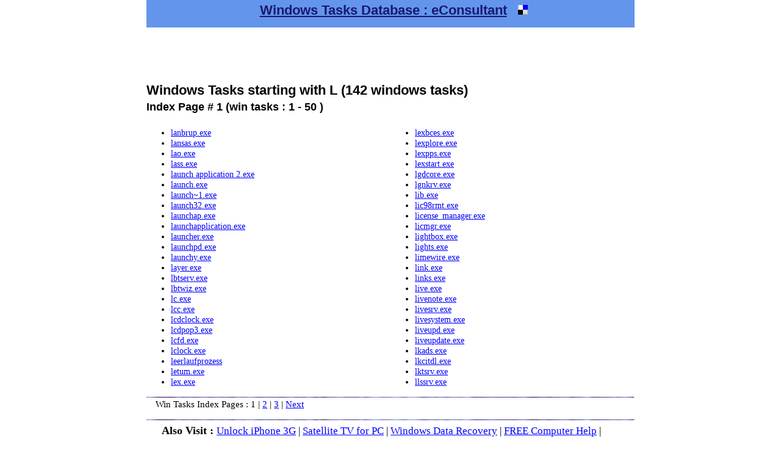

--- FILE ---
content_type: text/html
request_url: http://www.econsultant.com/windows-tasks/l/
body_size: 2078
content:
<!DOCTYPE HTML PUBLIC "-//W3C//DTD HTML 4.01 Transitional//EN" "http://www.w3.org/TR/html4/loose.dtd">
<html>
<head>
<title>L Windows Tasks Index 1 : Windows Tasks Database : eConsultant</title>
<META NAME="description" content="windows tasks, windows processes">
<META NAME="keywords" content="windows tasks, windows processes">
<META NAME="robots" CONTENT="FOLLOW,INDEX">
<META http-equiv="Content-Type" CONTENT="text/html; charset=iso-8859-1">
<script type="text/javascript"></script>
<link rel="stylesheet" href="../wintasks.css" type="text/css">
</head>
<body>
<div id="container">
<div id="header">
<h1>
<a href="http://www.econsultant.com/windows-tasks/">Windows Tasks Database : eConsultant</a>
&nbsp;
<a href="http://del.icio.us/post?title=Windows+Tasks+Database+:+eConsultant&amp;url=http://www.econsultant.com/windows-tasks/"><img src="http://www.econsultant.com/delicious-16x16.gif"></a>
</h1>
</div><!-- div-header-end -->
<div id="wrapper">
<div id="content">
<div id="adtop">
<script type="text/javascript"><!--
google_ad_client = "pub-8168430780237051";
google_ad_width = 728;
google_ad_height = 90;
google_ad_format = "728x90_as";
google_ad_type = "text_image";
//2006-10-19: econsultant-wintasks-1
google_ad_channel ="3257459993";
google_color_border = "FFFFFF";
google_color_bg = "FFFFFF";
google_color_link = "0000FF";
google_color_text = "000000";
google_color_url = "FFFFFF";
//--></script>
<script type="text/javascript"
  src="http://pagead2.googlesyndication.com/pagead/show_ads.js">
</script>
</div>
<h1>Windows Tasks starting with L (142 windows tasks)</h1>
<h3>Index Page # 1 (win tasks : 1 - 50 )</h3>
<div id="fleft">
<ul>
<li><a href="http://www.econsultant.com/windows-tasks/l/lanbrup.html">lanbrup.exe</a>
<li><a href="http://www.econsultant.com/windows-tasks/l/lansas.html">lansas.exe</a>
<li><a href="http://www.econsultant.com/windows-tasks/l/lao.html">lao.exe</a>
<li><a href="http://www.econsultant.com/windows-tasks/l/lass.html">lass.exe</a>
<li><a href="http://www.econsultant.com/windows-tasks/l/launch-application-2.html">launch application 2.exe</a>
<li><a href="http://www.econsultant.com/windows-tasks/l/launch.html">launch.exe</a>
<li><a href="http://www.econsultant.com/windows-tasks/l/launch~1.html">launch~1.exe</a>
<li><a href="http://www.econsultant.com/windows-tasks/l/launch32.html">launch32.exe</a>
<li><a href="http://www.econsultant.com/windows-tasks/l/launchap.html">launchap.exe</a>
<li><a href="http://www.econsultant.com/windows-tasks/l/launchapplication.html">launchapplication.exe</a>
<li><a href="http://www.econsultant.com/windows-tasks/l/launcher.html">launcher.exe</a>
<li><a href="http://www.econsultant.com/windows-tasks/l/launchpd.html">launchpd.exe</a>
<li><a href="http://www.econsultant.com/windows-tasks/l/launchy.html">launchy.exe</a>
<li><a href="http://www.econsultant.com/windows-tasks/l/layer.html">layer.exe</a>
<li><a href="http://www.econsultant.com/windows-tasks/l/lbtserv.html">lbtserv.exe</a>
<li><a href="http://www.econsultant.com/windows-tasks/l/lbtwiz.html">lbtwiz.exe</a>
<li><a href="http://www.econsultant.com/windows-tasks/l/lc.html">lc.exe</a>
<li><a href="http://www.econsultant.com/windows-tasks/l/lcc.html">lcc.exe</a>
<li><a href="http://www.econsultant.com/windows-tasks/l/lcdclock.html">lcdclock.exe</a>
<li><a href="http://www.econsultant.com/windows-tasks/l/lcdpop3.html">lcdpop3.exe</a>
<li><a href="http://www.econsultant.com/windows-tasks/l/lcfd.html">lcfd.exe</a>
<li><a href="http://www.econsultant.com/windows-tasks/l/lclock.html">lclock.exe</a>
<li><a href="http://www.econsultant.com/windows-tasks/l/leerlaufprozess.html">leerlaufprozess</a>
<li><a href="http://www.econsultant.com/windows-tasks/l/letum.html">letum.exe</a>
<li><a href="http://www.econsultant.com/windows-tasks/l/lex.html">lex.exe</a>
</ul>
</div>
<div id="fright">
<ul>
<li><a href="http://www.econsultant.com/windows-tasks/l/lexbces.html">lexbces.exe</a>
<li><a href="http://www.econsultant.com/windows-tasks/l/lexplore.html">lexplore.exe</a>
<li><a href="http://www.econsultant.com/windows-tasks/l/lexpps.html">lexpps.exe</a>
<li><a href="http://www.econsultant.com/windows-tasks/l/lexstart.html">lexstart.exe</a>
<li><a href="http://www.econsultant.com/windows-tasks/l/lgdcore.html">lgdcore.exe</a>
<li><a href="http://www.econsultant.com/windows-tasks/l/lgnkrv.html">lgnkrv.exe</a>
<li><a href="http://www.econsultant.com/windows-tasks/l/lib.html">lib.exe</a>
<li><a href="http://www.econsultant.com/windows-tasks/l/lic98rmt.html">lic98rmt.exe</a>
<li><a href="http://www.econsultant.com/windows-tasks/l/license_manager.html">license_manager.exe</a>
<li><a href="http://www.econsultant.com/windows-tasks/l/licmgr.html">licmgr.exe</a>
<li><a href="http://www.econsultant.com/windows-tasks/l/lightbox.html">lightbox.exe</a>
<li><a href="http://www.econsultant.com/windows-tasks/l/lights.html">lights.exe</a>
<li><a href="http://www.econsultant.com/windows-tasks/l/limewire.html">limewire.exe</a>
<li><a href="http://www.econsultant.com/windows-tasks/l/link.html">link.exe</a>
<li><a href="http://www.econsultant.com/windows-tasks/l/links.html">links.exe</a>
<li><a href="http://www.econsultant.com/windows-tasks/l/live.html">live.exe</a>
<li><a href="http://www.econsultant.com/windows-tasks/l/livenote.html">livenote.exe</a>
<li><a href="http://www.econsultant.com/windows-tasks/l/livesrv.html">livesrv.exe</a>
<li><a href="http://www.econsultant.com/windows-tasks/l/livesystem.html">livesystem.exe</a>
<li><a href="http://www.econsultant.com/windows-tasks/l/liveupd.html">liveupd.exe</a>
<li><a href="http://www.econsultant.com/windows-tasks/l/liveupdate.html">liveupdate.exe</a>
<li><a href="http://www.econsultant.com/windows-tasks/l/lkads.html">lkads.exe</a>
<li><a href="http://www.econsultant.com/windows-tasks/l/lkcitdl.html">lkcitdl.exe</a>
<li><a href="http://www.econsultant.com/windows-tasks/l/lktsrv.html">lktsrv.exe</a>
<li><a href="http://www.econsultant.com/windows-tasks/l/llssrv.html">llssrv.exe</a>
</ul>
</div>
<div id="line1">
<img src="../line.gif" height=1px width=800px></img>
</div>
<p>Win Tasks Index Pages : 
1 | 
<a href="http://www.econsultant.com/windows-tasks/l/index2.html">2</a> | 
<a href="http://www.econsultant.com/windows-tasks/l/index3.html">3</a> | 
<a href="http://www.econsultant.com/windows-tasks/l/index2.html">Next</a>
</p>
<div id="line2">
<img src="../line.gif" height=1px width=800px></img>
</div>
<div id="elinks">
<script type="text/javascript" src="http://www.econsultant.com/ads/wintasks.js"></script>
</div>
<div id="adleft">
<script type="text/javascript"><!--
google_ad_client = "pub-8168430780237051";
google_ad_width = 336;
google_ad_height = 280;
google_ad_format = "336x280_as";
google_ad_type = "text_image";
//2006-10-19: econsultant-wintasks-2
google_ad_channel ="8764917356";
google_color_border = "FFFFFF";
google_color_bg = "FFFFFF";
google_color_link = "0000FF";
google_color_text = "000000";
google_color_url = "FFFFFF";
//--></script>
<script type="text/javascript"
  src="http://pagead2.googlesyndication.com/pagead/show_ads.js">
</script>
</div>
<div id="adright">
<script type="text/javascript"><!--
google_ad_client = "pub-8168430780237051";
google_ad_width = 336;
google_ad_height = 280;
google_ad_format = "336x280_as";
google_ad_type = "text_image";
//2006-10-19: econsultant-wintasks-3
google_ad_channel ="0827398259";
google_color_border = "FFFFFF";
google_color_bg = "FFFFFF";
google_color_link = "0000FF";
google_color_text = "000000";
google_color_url = "FFFFFF";
//--></script>
<script type="text/javascript"
  src="http://pagead2.googlesyndication.com/pagead/show_ads.js">
</script>
</div>
</div><!-- div-content-end -->
</div><!-- div-wrapper-end -->
<div id="line3">
<img src="../line.gif" height=1px width=800px></img>
</div>
<div id="adline">
<script type="text/javascript"><!--
google_ad_client = "pub-8168430780237051";
google_ad_width = 728;
google_ad_height = 15;
google_ad_format = "728x15_0ads_al";
//2006-10-19: econsultant-wintasks-4
google_ad_channel ="7831461378";
google_color_border = "FFFFFF";
google_color_bg = "FFFFFF";
google_color_link = "0000FF";
google_color_text = "000000";
google_color_url = "FFFFFF";
//--></script>
<script type="text/javascript"
  src="http://pagead2.googlesyndication.com/pagead/show_ads.js">
</script>
</div>
<div id="extra">
<h2>Search by Task Name</h2>
<p>
<a href="http://www.econsultant.com/windows-tasks/a/">A</a> | <a href="http://www.econsultant.com/windows-tasks/b/">B</a> | <a href="http://www.econsultant.com/windows-tasks/c/">C</a> | <a href="http://www.econsultant.com/windows-tasks/d/">D</a> | <a href="http://www.econsultant.com/windows-tasks/e/">E</a> | <a href="http://www.econsultant.com/windows-tasks/f/">F</a> | <a href="http://www.econsultant.com/windows-tasks/g/">G</a> | <a href="http://www.econsultant.com/windows-tasks/h/">H</a> | <a href="http://www.econsultant.com/windows-tasks/i/">I</a> | <a href="http://www.econsultant.com/windows-tasks/j/">J</a> | <a href="http://www.econsultant.com/windows-tasks/k/">K</a> | <a href="http://www.econsultant.com/windows-tasks/l/">L</a> | <a href="http://www.econsultant.com/windows-tasks/m/">M</a> | <a href="http://www.econsultant.com/windows-tasks/n/">N</a> | <a href="http://www.econsultant.com/windows-tasks/o/">O</a> | <a href="http://www.econsultant.com/windows-tasks/p/">P</a> | <a href="http://www.econsultant.com/windows-tasks/q/">Q</a> | <a href="http://www.econsultant.com/windows-tasks/r/">R</a> | <a href="http://www.econsultant.com/windows-tasks/s/">S</a> | <a href="http://www.econsultant.com/windows-tasks/t/">T</a> | <a href="http://www.econsultant.com/windows-tasks/u/">U</a> | <a href="http://www.econsultant.com/windows-tasks/v/">V</a> | <a href="http://www.econsultant.com/windows-tasks/w/">W</a> | <a href="http://www.econsultant.com/windows-tasks/x/">X</a> | <a href="http://www.econsultant.com/windows-tasks/y/">Y</a> | <a href="http://www.econsultant.com/windows-tasks/z/">Z</a> | <a href="http://www.econsultant.com/windows-tasks/0-9/">#0-9</a>
</p>
</div><!-- div-extra-end -->
<div id="navigation">
<h2>Also Visit : </h2>
<p>
<a href="http://www.processid.com/">ProcessID</a> | 
<a href="http://www.processlibrary.com/">Process Library</a> | 
<a href="http://www.tasklist.org/">TaskList.org</a> | 
<a href="http://www.liutilities.com/products/wintaskspro/processlibrary/">Windows Process Library</a>
<script type="text/javascript" language="javascript">
var sc_project=1968425;
var sc_invisible=1;
var sc_partition=18;
var sc_security="6af56751";
</script>
<script type="text/javascript" language="javascript" src="http://www.statcounter.com/counter/counter.js"></script><noscript><a href="http://www.statcounter.com/" target="_blank"><img  src="http://c19.statcounter.com/counter.php?sc_project=1968425&java=0&security=6af56751&invisible=1" alt="hit counter" border="0"></a> </noscript>
<script src="http://922.hittail.com/mlt.js" type="text/javascript"></script>
<script type="text/javascript" src="http://log.enquisite.com/log.js?id=econsultant"></script>
</p>
</div><!-- div-navigation-end -->
<div id="footer"><p>Copyright eConsultant 1997-2008 // <a href="http://www.sanjeev.net/">Sanjeev</a> // <a href="http://www.sanjeevnarang.com/">Narang</a></p></div>
</div><!-- div-container-end -->
</body>
</html>


--- FILE ---
content_type: text/html; charset=utf-8
request_url: https://www.google.com/recaptcha/api2/aframe
body_size: 266
content:
<!DOCTYPE HTML><html><head><meta http-equiv="content-type" content="text/html; charset=UTF-8"></head><body><script nonce="Rhtyc3f4_5cfv7qz4oUWNA">/** Anti-fraud and anti-abuse applications only. See google.com/recaptcha */ try{var clients={'sodar':'https://pagead2.googlesyndication.com/pagead/sodar?'};window.addEventListener("message",function(a){try{if(a.source===window.parent){var b=JSON.parse(a.data);var c=clients[b['id']];if(c){var d=document.createElement('img');d.src=c+b['params']+'&rc='+(localStorage.getItem("rc::a")?sessionStorage.getItem("rc::b"):"");window.document.body.appendChild(d);sessionStorage.setItem("rc::e",parseInt(sessionStorage.getItem("rc::e")||0)+1);localStorage.setItem("rc::h",'1768858663063');}}}catch(b){}});window.parent.postMessage("_grecaptcha_ready", "*");}catch(b){}</script></body></html>

--- FILE ---
content_type: text/css
request_url: http://www.econsultant.com/windows-tasks/wintasks.css
body_size: 773
content:
body	{
	background-color: #FFFFFF;
/*	background-color: #FDFCDC;*/
	color: #000000;
	font: Verdana, Arial, Helvetica, sans-serif;
	text-align:center;
	margin:0;
	padding:0;
	}

p	{
	font-size: 95%;
	line-height: 1.4em;
	margin: 0 1em 1em 1em;
	}
	
h1, h2, h3	{
	font-family: Verdana, Arial, Helvetica, sans-serif;
	font-weight: bold; 
	}
		

h1	{font-size: 140%; margin: 0 0 0.2em 0;}
h2	{font-size: 115%; margin: 0 0 0.4em 0;}
h3	{font-size: 110%; margin: 0 0 0.4em 0;}
h4	{font-size: 105%; margin: 0 0 0.4em 0;}
h5	{font-size: 105%; margin: 0 0 0 0;}

a:link {color:blue;}
a:visited { color: #990000; }
a:hover {background-color:#EEEE00;}

div#header a:link {color:#191970;}
div#header h1{height:2em;line-height:1.5em;margin:0;padding-left:10px;background: #6495ED; color: #000; text-align: center;}

div#container{text-align:left;}

div#uniblue a{font-size: 95%; font-weight: bold; padding-left:20px; line-height:1.2em;}

div#taskbox{font-size: 105%; border: blue 2px solid;padding-left:20px; padding-right:20px; margin:5px; line-height:1.5em;}
div#taskbox h1{margin: 0 0 0.5em 0;}
div#taskbox p{line-height:1.2em;}

div#adtop{text-align: center;}
div#adleft{float: left; width:400px; text-align: left;}
div#adright{float: right; width:400px; text-align: right;}
div#adline{text-align: center; padding:5px;}

div#elinks{font-size: 105%; padding-left:20px; padding-right:20px; margin:5px; line-height:1.5em;}

div#fleft{float: left; width:400px;}
div#fright{float: right; width:400px;}

div#search{clear:both;width:100%;text-align: center;}

div#content li{font-size:0.9em;line-height:1.2;}
div#content h4{height:3em;line-height:1.25em;padding: 0 0.5em 0 0.5em; background: #afeeee;}
div#content h5{height:3em;line-height:1.25em;padding: 0 0.5em 0 0.5em; background: #afeeee;}
div#content strong{font-size: 105%;}

div#line1{text-align:center;}
div#line2{text-align:center;}
div#line3{text-align:center;}

div#extra{background:#FFA500;}
div#extra a:link {color:#191970;}
div#extra h2{padding-left:0.4em;}
div#extra p{font-size:0.9em; line-height:1.2;padding-left:0.4em;}

div#navigation{background:#6495ED;}
div#navigation a:link {color:#191970;}
div#navigation h2{padding-left:0.4em;}
div#navigation p{font-size:0.9em; line-height:1.2;padding-left:0.4em;}

div#footer{background: #000000;color: #FFFFFF;}
div#footer p{margin:0;padding:5px 10px; text-align:center;}

div#container{width:800px;margin:0 auto;}
div#extra{float:left;width:400px;}
div#navigation{float:right;width:400px;}
div#footer{clear:both;width:100%;}

--- FILE ---
content_type: text/javascript
request_url: http://www.econsultant.com/ads/wintasks.js
body_size: 317
content:
document.write("<strong>Also Visit : </strong>");
document.write("<a href=http://www.unlock-the-iphone.com>Unlock iPhone 3G</a> | ");
document.write("<a href=http://www.yourfreetelevision.com>Satellite TV for PC</a> | ");
document.write("<a href=http://www.diskdoctors.net/windows-data-recovery/software.html>Windows Data Recovery</a> | ");
document.write("<a href=http://frustratedcomputerusers.com/>FREE Computer Help</a> | ");
document.write("<a href=http://www.rockryno.com/point-of-sale/1.htm>Microsoft Dynamics Point of Sale Forum</a> | ");
document.write("<a href=http://www.freebsdports.info/>Software ported to FreeBSD</a>");